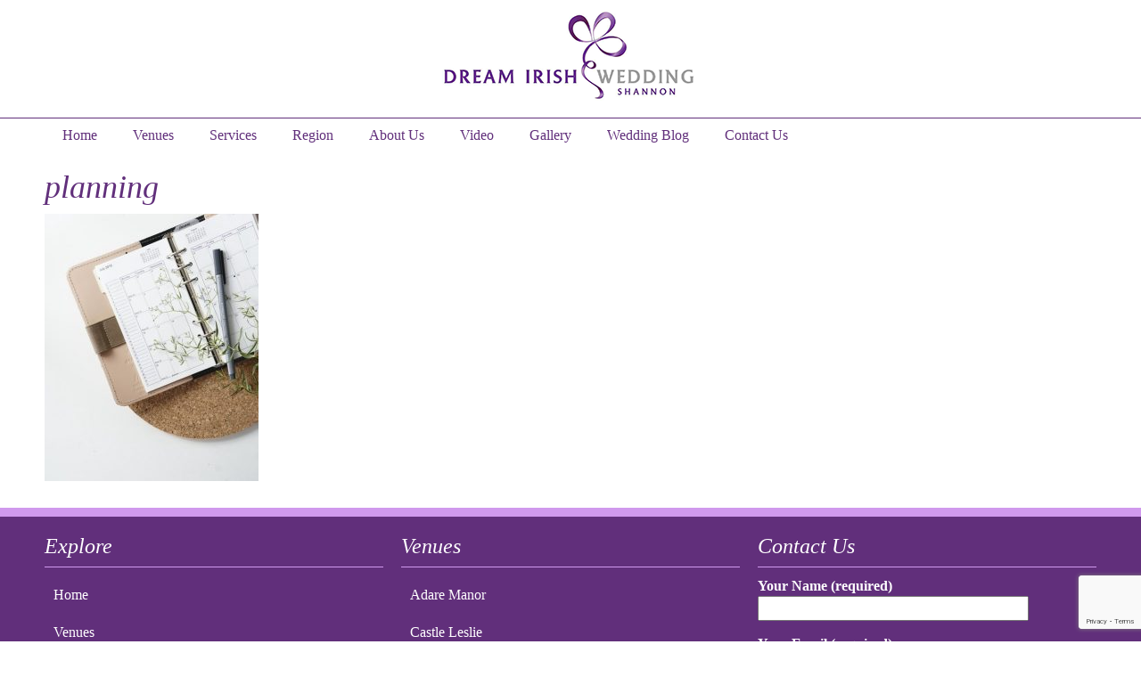

--- FILE ---
content_type: text/html; charset=utf-8
request_url: https://www.google.com/recaptcha/api2/anchor?ar=1&k=6LeUN6gUAAAAAAJ-yflCi9wPAy_fyxG52R94SC_C&co=aHR0cHM6Ly93d3cuZHJlYW1pcmlzaHdlZGRpbmcuY29tOjQ0Mw..&hl=en&v=9TiwnJFHeuIw_s0wSd3fiKfN&size=invisible&anchor-ms=20000&execute-ms=30000&cb=nyhdyqr6i2ky
body_size: 48350
content:
<!DOCTYPE HTML><html dir="ltr" lang="en"><head><meta http-equiv="Content-Type" content="text/html; charset=UTF-8">
<meta http-equiv="X-UA-Compatible" content="IE=edge">
<title>reCAPTCHA</title>
<style type="text/css">
/* cyrillic-ext */
@font-face {
  font-family: 'Roboto';
  font-style: normal;
  font-weight: 400;
  font-stretch: 100%;
  src: url(//fonts.gstatic.com/s/roboto/v48/KFO7CnqEu92Fr1ME7kSn66aGLdTylUAMa3GUBHMdazTgWw.woff2) format('woff2');
  unicode-range: U+0460-052F, U+1C80-1C8A, U+20B4, U+2DE0-2DFF, U+A640-A69F, U+FE2E-FE2F;
}
/* cyrillic */
@font-face {
  font-family: 'Roboto';
  font-style: normal;
  font-weight: 400;
  font-stretch: 100%;
  src: url(//fonts.gstatic.com/s/roboto/v48/KFO7CnqEu92Fr1ME7kSn66aGLdTylUAMa3iUBHMdazTgWw.woff2) format('woff2');
  unicode-range: U+0301, U+0400-045F, U+0490-0491, U+04B0-04B1, U+2116;
}
/* greek-ext */
@font-face {
  font-family: 'Roboto';
  font-style: normal;
  font-weight: 400;
  font-stretch: 100%;
  src: url(//fonts.gstatic.com/s/roboto/v48/KFO7CnqEu92Fr1ME7kSn66aGLdTylUAMa3CUBHMdazTgWw.woff2) format('woff2');
  unicode-range: U+1F00-1FFF;
}
/* greek */
@font-face {
  font-family: 'Roboto';
  font-style: normal;
  font-weight: 400;
  font-stretch: 100%;
  src: url(//fonts.gstatic.com/s/roboto/v48/KFO7CnqEu92Fr1ME7kSn66aGLdTylUAMa3-UBHMdazTgWw.woff2) format('woff2');
  unicode-range: U+0370-0377, U+037A-037F, U+0384-038A, U+038C, U+038E-03A1, U+03A3-03FF;
}
/* math */
@font-face {
  font-family: 'Roboto';
  font-style: normal;
  font-weight: 400;
  font-stretch: 100%;
  src: url(//fonts.gstatic.com/s/roboto/v48/KFO7CnqEu92Fr1ME7kSn66aGLdTylUAMawCUBHMdazTgWw.woff2) format('woff2');
  unicode-range: U+0302-0303, U+0305, U+0307-0308, U+0310, U+0312, U+0315, U+031A, U+0326-0327, U+032C, U+032F-0330, U+0332-0333, U+0338, U+033A, U+0346, U+034D, U+0391-03A1, U+03A3-03A9, U+03B1-03C9, U+03D1, U+03D5-03D6, U+03F0-03F1, U+03F4-03F5, U+2016-2017, U+2034-2038, U+203C, U+2040, U+2043, U+2047, U+2050, U+2057, U+205F, U+2070-2071, U+2074-208E, U+2090-209C, U+20D0-20DC, U+20E1, U+20E5-20EF, U+2100-2112, U+2114-2115, U+2117-2121, U+2123-214F, U+2190, U+2192, U+2194-21AE, U+21B0-21E5, U+21F1-21F2, U+21F4-2211, U+2213-2214, U+2216-22FF, U+2308-230B, U+2310, U+2319, U+231C-2321, U+2336-237A, U+237C, U+2395, U+239B-23B7, U+23D0, U+23DC-23E1, U+2474-2475, U+25AF, U+25B3, U+25B7, U+25BD, U+25C1, U+25CA, U+25CC, U+25FB, U+266D-266F, U+27C0-27FF, U+2900-2AFF, U+2B0E-2B11, U+2B30-2B4C, U+2BFE, U+3030, U+FF5B, U+FF5D, U+1D400-1D7FF, U+1EE00-1EEFF;
}
/* symbols */
@font-face {
  font-family: 'Roboto';
  font-style: normal;
  font-weight: 400;
  font-stretch: 100%;
  src: url(//fonts.gstatic.com/s/roboto/v48/KFO7CnqEu92Fr1ME7kSn66aGLdTylUAMaxKUBHMdazTgWw.woff2) format('woff2');
  unicode-range: U+0001-000C, U+000E-001F, U+007F-009F, U+20DD-20E0, U+20E2-20E4, U+2150-218F, U+2190, U+2192, U+2194-2199, U+21AF, U+21E6-21F0, U+21F3, U+2218-2219, U+2299, U+22C4-22C6, U+2300-243F, U+2440-244A, U+2460-24FF, U+25A0-27BF, U+2800-28FF, U+2921-2922, U+2981, U+29BF, U+29EB, U+2B00-2BFF, U+4DC0-4DFF, U+FFF9-FFFB, U+10140-1018E, U+10190-1019C, U+101A0, U+101D0-101FD, U+102E0-102FB, U+10E60-10E7E, U+1D2C0-1D2D3, U+1D2E0-1D37F, U+1F000-1F0FF, U+1F100-1F1AD, U+1F1E6-1F1FF, U+1F30D-1F30F, U+1F315, U+1F31C, U+1F31E, U+1F320-1F32C, U+1F336, U+1F378, U+1F37D, U+1F382, U+1F393-1F39F, U+1F3A7-1F3A8, U+1F3AC-1F3AF, U+1F3C2, U+1F3C4-1F3C6, U+1F3CA-1F3CE, U+1F3D4-1F3E0, U+1F3ED, U+1F3F1-1F3F3, U+1F3F5-1F3F7, U+1F408, U+1F415, U+1F41F, U+1F426, U+1F43F, U+1F441-1F442, U+1F444, U+1F446-1F449, U+1F44C-1F44E, U+1F453, U+1F46A, U+1F47D, U+1F4A3, U+1F4B0, U+1F4B3, U+1F4B9, U+1F4BB, U+1F4BF, U+1F4C8-1F4CB, U+1F4D6, U+1F4DA, U+1F4DF, U+1F4E3-1F4E6, U+1F4EA-1F4ED, U+1F4F7, U+1F4F9-1F4FB, U+1F4FD-1F4FE, U+1F503, U+1F507-1F50B, U+1F50D, U+1F512-1F513, U+1F53E-1F54A, U+1F54F-1F5FA, U+1F610, U+1F650-1F67F, U+1F687, U+1F68D, U+1F691, U+1F694, U+1F698, U+1F6AD, U+1F6B2, U+1F6B9-1F6BA, U+1F6BC, U+1F6C6-1F6CF, U+1F6D3-1F6D7, U+1F6E0-1F6EA, U+1F6F0-1F6F3, U+1F6F7-1F6FC, U+1F700-1F7FF, U+1F800-1F80B, U+1F810-1F847, U+1F850-1F859, U+1F860-1F887, U+1F890-1F8AD, U+1F8B0-1F8BB, U+1F8C0-1F8C1, U+1F900-1F90B, U+1F93B, U+1F946, U+1F984, U+1F996, U+1F9E9, U+1FA00-1FA6F, U+1FA70-1FA7C, U+1FA80-1FA89, U+1FA8F-1FAC6, U+1FACE-1FADC, U+1FADF-1FAE9, U+1FAF0-1FAF8, U+1FB00-1FBFF;
}
/* vietnamese */
@font-face {
  font-family: 'Roboto';
  font-style: normal;
  font-weight: 400;
  font-stretch: 100%;
  src: url(//fonts.gstatic.com/s/roboto/v48/KFO7CnqEu92Fr1ME7kSn66aGLdTylUAMa3OUBHMdazTgWw.woff2) format('woff2');
  unicode-range: U+0102-0103, U+0110-0111, U+0128-0129, U+0168-0169, U+01A0-01A1, U+01AF-01B0, U+0300-0301, U+0303-0304, U+0308-0309, U+0323, U+0329, U+1EA0-1EF9, U+20AB;
}
/* latin-ext */
@font-face {
  font-family: 'Roboto';
  font-style: normal;
  font-weight: 400;
  font-stretch: 100%;
  src: url(//fonts.gstatic.com/s/roboto/v48/KFO7CnqEu92Fr1ME7kSn66aGLdTylUAMa3KUBHMdazTgWw.woff2) format('woff2');
  unicode-range: U+0100-02BA, U+02BD-02C5, U+02C7-02CC, U+02CE-02D7, U+02DD-02FF, U+0304, U+0308, U+0329, U+1D00-1DBF, U+1E00-1E9F, U+1EF2-1EFF, U+2020, U+20A0-20AB, U+20AD-20C0, U+2113, U+2C60-2C7F, U+A720-A7FF;
}
/* latin */
@font-face {
  font-family: 'Roboto';
  font-style: normal;
  font-weight: 400;
  font-stretch: 100%;
  src: url(//fonts.gstatic.com/s/roboto/v48/KFO7CnqEu92Fr1ME7kSn66aGLdTylUAMa3yUBHMdazQ.woff2) format('woff2');
  unicode-range: U+0000-00FF, U+0131, U+0152-0153, U+02BB-02BC, U+02C6, U+02DA, U+02DC, U+0304, U+0308, U+0329, U+2000-206F, U+20AC, U+2122, U+2191, U+2193, U+2212, U+2215, U+FEFF, U+FFFD;
}
/* cyrillic-ext */
@font-face {
  font-family: 'Roboto';
  font-style: normal;
  font-weight: 500;
  font-stretch: 100%;
  src: url(//fonts.gstatic.com/s/roboto/v48/KFO7CnqEu92Fr1ME7kSn66aGLdTylUAMa3GUBHMdazTgWw.woff2) format('woff2');
  unicode-range: U+0460-052F, U+1C80-1C8A, U+20B4, U+2DE0-2DFF, U+A640-A69F, U+FE2E-FE2F;
}
/* cyrillic */
@font-face {
  font-family: 'Roboto';
  font-style: normal;
  font-weight: 500;
  font-stretch: 100%;
  src: url(//fonts.gstatic.com/s/roboto/v48/KFO7CnqEu92Fr1ME7kSn66aGLdTylUAMa3iUBHMdazTgWw.woff2) format('woff2');
  unicode-range: U+0301, U+0400-045F, U+0490-0491, U+04B0-04B1, U+2116;
}
/* greek-ext */
@font-face {
  font-family: 'Roboto';
  font-style: normal;
  font-weight: 500;
  font-stretch: 100%;
  src: url(//fonts.gstatic.com/s/roboto/v48/KFO7CnqEu92Fr1ME7kSn66aGLdTylUAMa3CUBHMdazTgWw.woff2) format('woff2');
  unicode-range: U+1F00-1FFF;
}
/* greek */
@font-face {
  font-family: 'Roboto';
  font-style: normal;
  font-weight: 500;
  font-stretch: 100%;
  src: url(//fonts.gstatic.com/s/roboto/v48/KFO7CnqEu92Fr1ME7kSn66aGLdTylUAMa3-UBHMdazTgWw.woff2) format('woff2');
  unicode-range: U+0370-0377, U+037A-037F, U+0384-038A, U+038C, U+038E-03A1, U+03A3-03FF;
}
/* math */
@font-face {
  font-family: 'Roboto';
  font-style: normal;
  font-weight: 500;
  font-stretch: 100%;
  src: url(//fonts.gstatic.com/s/roboto/v48/KFO7CnqEu92Fr1ME7kSn66aGLdTylUAMawCUBHMdazTgWw.woff2) format('woff2');
  unicode-range: U+0302-0303, U+0305, U+0307-0308, U+0310, U+0312, U+0315, U+031A, U+0326-0327, U+032C, U+032F-0330, U+0332-0333, U+0338, U+033A, U+0346, U+034D, U+0391-03A1, U+03A3-03A9, U+03B1-03C9, U+03D1, U+03D5-03D6, U+03F0-03F1, U+03F4-03F5, U+2016-2017, U+2034-2038, U+203C, U+2040, U+2043, U+2047, U+2050, U+2057, U+205F, U+2070-2071, U+2074-208E, U+2090-209C, U+20D0-20DC, U+20E1, U+20E5-20EF, U+2100-2112, U+2114-2115, U+2117-2121, U+2123-214F, U+2190, U+2192, U+2194-21AE, U+21B0-21E5, U+21F1-21F2, U+21F4-2211, U+2213-2214, U+2216-22FF, U+2308-230B, U+2310, U+2319, U+231C-2321, U+2336-237A, U+237C, U+2395, U+239B-23B7, U+23D0, U+23DC-23E1, U+2474-2475, U+25AF, U+25B3, U+25B7, U+25BD, U+25C1, U+25CA, U+25CC, U+25FB, U+266D-266F, U+27C0-27FF, U+2900-2AFF, U+2B0E-2B11, U+2B30-2B4C, U+2BFE, U+3030, U+FF5B, U+FF5D, U+1D400-1D7FF, U+1EE00-1EEFF;
}
/* symbols */
@font-face {
  font-family: 'Roboto';
  font-style: normal;
  font-weight: 500;
  font-stretch: 100%;
  src: url(//fonts.gstatic.com/s/roboto/v48/KFO7CnqEu92Fr1ME7kSn66aGLdTylUAMaxKUBHMdazTgWw.woff2) format('woff2');
  unicode-range: U+0001-000C, U+000E-001F, U+007F-009F, U+20DD-20E0, U+20E2-20E4, U+2150-218F, U+2190, U+2192, U+2194-2199, U+21AF, U+21E6-21F0, U+21F3, U+2218-2219, U+2299, U+22C4-22C6, U+2300-243F, U+2440-244A, U+2460-24FF, U+25A0-27BF, U+2800-28FF, U+2921-2922, U+2981, U+29BF, U+29EB, U+2B00-2BFF, U+4DC0-4DFF, U+FFF9-FFFB, U+10140-1018E, U+10190-1019C, U+101A0, U+101D0-101FD, U+102E0-102FB, U+10E60-10E7E, U+1D2C0-1D2D3, U+1D2E0-1D37F, U+1F000-1F0FF, U+1F100-1F1AD, U+1F1E6-1F1FF, U+1F30D-1F30F, U+1F315, U+1F31C, U+1F31E, U+1F320-1F32C, U+1F336, U+1F378, U+1F37D, U+1F382, U+1F393-1F39F, U+1F3A7-1F3A8, U+1F3AC-1F3AF, U+1F3C2, U+1F3C4-1F3C6, U+1F3CA-1F3CE, U+1F3D4-1F3E0, U+1F3ED, U+1F3F1-1F3F3, U+1F3F5-1F3F7, U+1F408, U+1F415, U+1F41F, U+1F426, U+1F43F, U+1F441-1F442, U+1F444, U+1F446-1F449, U+1F44C-1F44E, U+1F453, U+1F46A, U+1F47D, U+1F4A3, U+1F4B0, U+1F4B3, U+1F4B9, U+1F4BB, U+1F4BF, U+1F4C8-1F4CB, U+1F4D6, U+1F4DA, U+1F4DF, U+1F4E3-1F4E6, U+1F4EA-1F4ED, U+1F4F7, U+1F4F9-1F4FB, U+1F4FD-1F4FE, U+1F503, U+1F507-1F50B, U+1F50D, U+1F512-1F513, U+1F53E-1F54A, U+1F54F-1F5FA, U+1F610, U+1F650-1F67F, U+1F687, U+1F68D, U+1F691, U+1F694, U+1F698, U+1F6AD, U+1F6B2, U+1F6B9-1F6BA, U+1F6BC, U+1F6C6-1F6CF, U+1F6D3-1F6D7, U+1F6E0-1F6EA, U+1F6F0-1F6F3, U+1F6F7-1F6FC, U+1F700-1F7FF, U+1F800-1F80B, U+1F810-1F847, U+1F850-1F859, U+1F860-1F887, U+1F890-1F8AD, U+1F8B0-1F8BB, U+1F8C0-1F8C1, U+1F900-1F90B, U+1F93B, U+1F946, U+1F984, U+1F996, U+1F9E9, U+1FA00-1FA6F, U+1FA70-1FA7C, U+1FA80-1FA89, U+1FA8F-1FAC6, U+1FACE-1FADC, U+1FADF-1FAE9, U+1FAF0-1FAF8, U+1FB00-1FBFF;
}
/* vietnamese */
@font-face {
  font-family: 'Roboto';
  font-style: normal;
  font-weight: 500;
  font-stretch: 100%;
  src: url(//fonts.gstatic.com/s/roboto/v48/KFO7CnqEu92Fr1ME7kSn66aGLdTylUAMa3OUBHMdazTgWw.woff2) format('woff2');
  unicode-range: U+0102-0103, U+0110-0111, U+0128-0129, U+0168-0169, U+01A0-01A1, U+01AF-01B0, U+0300-0301, U+0303-0304, U+0308-0309, U+0323, U+0329, U+1EA0-1EF9, U+20AB;
}
/* latin-ext */
@font-face {
  font-family: 'Roboto';
  font-style: normal;
  font-weight: 500;
  font-stretch: 100%;
  src: url(//fonts.gstatic.com/s/roboto/v48/KFO7CnqEu92Fr1ME7kSn66aGLdTylUAMa3KUBHMdazTgWw.woff2) format('woff2');
  unicode-range: U+0100-02BA, U+02BD-02C5, U+02C7-02CC, U+02CE-02D7, U+02DD-02FF, U+0304, U+0308, U+0329, U+1D00-1DBF, U+1E00-1E9F, U+1EF2-1EFF, U+2020, U+20A0-20AB, U+20AD-20C0, U+2113, U+2C60-2C7F, U+A720-A7FF;
}
/* latin */
@font-face {
  font-family: 'Roboto';
  font-style: normal;
  font-weight: 500;
  font-stretch: 100%;
  src: url(//fonts.gstatic.com/s/roboto/v48/KFO7CnqEu92Fr1ME7kSn66aGLdTylUAMa3yUBHMdazQ.woff2) format('woff2');
  unicode-range: U+0000-00FF, U+0131, U+0152-0153, U+02BB-02BC, U+02C6, U+02DA, U+02DC, U+0304, U+0308, U+0329, U+2000-206F, U+20AC, U+2122, U+2191, U+2193, U+2212, U+2215, U+FEFF, U+FFFD;
}
/* cyrillic-ext */
@font-face {
  font-family: 'Roboto';
  font-style: normal;
  font-weight: 900;
  font-stretch: 100%;
  src: url(//fonts.gstatic.com/s/roboto/v48/KFO7CnqEu92Fr1ME7kSn66aGLdTylUAMa3GUBHMdazTgWw.woff2) format('woff2');
  unicode-range: U+0460-052F, U+1C80-1C8A, U+20B4, U+2DE0-2DFF, U+A640-A69F, U+FE2E-FE2F;
}
/* cyrillic */
@font-face {
  font-family: 'Roboto';
  font-style: normal;
  font-weight: 900;
  font-stretch: 100%;
  src: url(//fonts.gstatic.com/s/roboto/v48/KFO7CnqEu92Fr1ME7kSn66aGLdTylUAMa3iUBHMdazTgWw.woff2) format('woff2');
  unicode-range: U+0301, U+0400-045F, U+0490-0491, U+04B0-04B1, U+2116;
}
/* greek-ext */
@font-face {
  font-family: 'Roboto';
  font-style: normal;
  font-weight: 900;
  font-stretch: 100%;
  src: url(//fonts.gstatic.com/s/roboto/v48/KFO7CnqEu92Fr1ME7kSn66aGLdTylUAMa3CUBHMdazTgWw.woff2) format('woff2');
  unicode-range: U+1F00-1FFF;
}
/* greek */
@font-face {
  font-family: 'Roboto';
  font-style: normal;
  font-weight: 900;
  font-stretch: 100%;
  src: url(//fonts.gstatic.com/s/roboto/v48/KFO7CnqEu92Fr1ME7kSn66aGLdTylUAMa3-UBHMdazTgWw.woff2) format('woff2');
  unicode-range: U+0370-0377, U+037A-037F, U+0384-038A, U+038C, U+038E-03A1, U+03A3-03FF;
}
/* math */
@font-face {
  font-family: 'Roboto';
  font-style: normal;
  font-weight: 900;
  font-stretch: 100%;
  src: url(//fonts.gstatic.com/s/roboto/v48/KFO7CnqEu92Fr1ME7kSn66aGLdTylUAMawCUBHMdazTgWw.woff2) format('woff2');
  unicode-range: U+0302-0303, U+0305, U+0307-0308, U+0310, U+0312, U+0315, U+031A, U+0326-0327, U+032C, U+032F-0330, U+0332-0333, U+0338, U+033A, U+0346, U+034D, U+0391-03A1, U+03A3-03A9, U+03B1-03C9, U+03D1, U+03D5-03D6, U+03F0-03F1, U+03F4-03F5, U+2016-2017, U+2034-2038, U+203C, U+2040, U+2043, U+2047, U+2050, U+2057, U+205F, U+2070-2071, U+2074-208E, U+2090-209C, U+20D0-20DC, U+20E1, U+20E5-20EF, U+2100-2112, U+2114-2115, U+2117-2121, U+2123-214F, U+2190, U+2192, U+2194-21AE, U+21B0-21E5, U+21F1-21F2, U+21F4-2211, U+2213-2214, U+2216-22FF, U+2308-230B, U+2310, U+2319, U+231C-2321, U+2336-237A, U+237C, U+2395, U+239B-23B7, U+23D0, U+23DC-23E1, U+2474-2475, U+25AF, U+25B3, U+25B7, U+25BD, U+25C1, U+25CA, U+25CC, U+25FB, U+266D-266F, U+27C0-27FF, U+2900-2AFF, U+2B0E-2B11, U+2B30-2B4C, U+2BFE, U+3030, U+FF5B, U+FF5D, U+1D400-1D7FF, U+1EE00-1EEFF;
}
/* symbols */
@font-face {
  font-family: 'Roboto';
  font-style: normal;
  font-weight: 900;
  font-stretch: 100%;
  src: url(//fonts.gstatic.com/s/roboto/v48/KFO7CnqEu92Fr1ME7kSn66aGLdTylUAMaxKUBHMdazTgWw.woff2) format('woff2');
  unicode-range: U+0001-000C, U+000E-001F, U+007F-009F, U+20DD-20E0, U+20E2-20E4, U+2150-218F, U+2190, U+2192, U+2194-2199, U+21AF, U+21E6-21F0, U+21F3, U+2218-2219, U+2299, U+22C4-22C6, U+2300-243F, U+2440-244A, U+2460-24FF, U+25A0-27BF, U+2800-28FF, U+2921-2922, U+2981, U+29BF, U+29EB, U+2B00-2BFF, U+4DC0-4DFF, U+FFF9-FFFB, U+10140-1018E, U+10190-1019C, U+101A0, U+101D0-101FD, U+102E0-102FB, U+10E60-10E7E, U+1D2C0-1D2D3, U+1D2E0-1D37F, U+1F000-1F0FF, U+1F100-1F1AD, U+1F1E6-1F1FF, U+1F30D-1F30F, U+1F315, U+1F31C, U+1F31E, U+1F320-1F32C, U+1F336, U+1F378, U+1F37D, U+1F382, U+1F393-1F39F, U+1F3A7-1F3A8, U+1F3AC-1F3AF, U+1F3C2, U+1F3C4-1F3C6, U+1F3CA-1F3CE, U+1F3D4-1F3E0, U+1F3ED, U+1F3F1-1F3F3, U+1F3F5-1F3F7, U+1F408, U+1F415, U+1F41F, U+1F426, U+1F43F, U+1F441-1F442, U+1F444, U+1F446-1F449, U+1F44C-1F44E, U+1F453, U+1F46A, U+1F47D, U+1F4A3, U+1F4B0, U+1F4B3, U+1F4B9, U+1F4BB, U+1F4BF, U+1F4C8-1F4CB, U+1F4D6, U+1F4DA, U+1F4DF, U+1F4E3-1F4E6, U+1F4EA-1F4ED, U+1F4F7, U+1F4F9-1F4FB, U+1F4FD-1F4FE, U+1F503, U+1F507-1F50B, U+1F50D, U+1F512-1F513, U+1F53E-1F54A, U+1F54F-1F5FA, U+1F610, U+1F650-1F67F, U+1F687, U+1F68D, U+1F691, U+1F694, U+1F698, U+1F6AD, U+1F6B2, U+1F6B9-1F6BA, U+1F6BC, U+1F6C6-1F6CF, U+1F6D3-1F6D7, U+1F6E0-1F6EA, U+1F6F0-1F6F3, U+1F6F7-1F6FC, U+1F700-1F7FF, U+1F800-1F80B, U+1F810-1F847, U+1F850-1F859, U+1F860-1F887, U+1F890-1F8AD, U+1F8B0-1F8BB, U+1F8C0-1F8C1, U+1F900-1F90B, U+1F93B, U+1F946, U+1F984, U+1F996, U+1F9E9, U+1FA00-1FA6F, U+1FA70-1FA7C, U+1FA80-1FA89, U+1FA8F-1FAC6, U+1FACE-1FADC, U+1FADF-1FAE9, U+1FAF0-1FAF8, U+1FB00-1FBFF;
}
/* vietnamese */
@font-face {
  font-family: 'Roboto';
  font-style: normal;
  font-weight: 900;
  font-stretch: 100%;
  src: url(//fonts.gstatic.com/s/roboto/v48/KFO7CnqEu92Fr1ME7kSn66aGLdTylUAMa3OUBHMdazTgWw.woff2) format('woff2');
  unicode-range: U+0102-0103, U+0110-0111, U+0128-0129, U+0168-0169, U+01A0-01A1, U+01AF-01B0, U+0300-0301, U+0303-0304, U+0308-0309, U+0323, U+0329, U+1EA0-1EF9, U+20AB;
}
/* latin-ext */
@font-face {
  font-family: 'Roboto';
  font-style: normal;
  font-weight: 900;
  font-stretch: 100%;
  src: url(//fonts.gstatic.com/s/roboto/v48/KFO7CnqEu92Fr1ME7kSn66aGLdTylUAMa3KUBHMdazTgWw.woff2) format('woff2');
  unicode-range: U+0100-02BA, U+02BD-02C5, U+02C7-02CC, U+02CE-02D7, U+02DD-02FF, U+0304, U+0308, U+0329, U+1D00-1DBF, U+1E00-1E9F, U+1EF2-1EFF, U+2020, U+20A0-20AB, U+20AD-20C0, U+2113, U+2C60-2C7F, U+A720-A7FF;
}
/* latin */
@font-face {
  font-family: 'Roboto';
  font-style: normal;
  font-weight: 900;
  font-stretch: 100%;
  src: url(//fonts.gstatic.com/s/roboto/v48/KFO7CnqEu92Fr1ME7kSn66aGLdTylUAMa3yUBHMdazQ.woff2) format('woff2');
  unicode-range: U+0000-00FF, U+0131, U+0152-0153, U+02BB-02BC, U+02C6, U+02DA, U+02DC, U+0304, U+0308, U+0329, U+2000-206F, U+20AC, U+2122, U+2191, U+2193, U+2212, U+2215, U+FEFF, U+FFFD;
}

</style>
<link rel="stylesheet" type="text/css" href="https://www.gstatic.com/recaptcha/releases/9TiwnJFHeuIw_s0wSd3fiKfN/styles__ltr.css">
<script nonce="t3tVlc0JC2PTn0aCrycrrA" type="text/javascript">window['__recaptcha_api'] = 'https://www.google.com/recaptcha/api2/';</script>
<script type="text/javascript" src="https://www.gstatic.com/recaptcha/releases/9TiwnJFHeuIw_s0wSd3fiKfN/recaptcha__en.js" nonce="t3tVlc0JC2PTn0aCrycrrA">
      
    </script></head>
<body><div id="rc-anchor-alert" class="rc-anchor-alert"></div>
<input type="hidden" id="recaptcha-token" value="[base64]">
<script type="text/javascript" nonce="t3tVlc0JC2PTn0aCrycrrA">
      recaptcha.anchor.Main.init("[\x22ainput\x22,[\x22bgdata\x22,\x22\x22,\[base64]/[base64]/[base64]/[base64]/cjw8ejpyPj4+eil9Y2F0Y2gobCl7dGhyb3cgbDt9fSxIPWZ1bmN0aW9uKHcsdCx6KXtpZih3PT0xOTR8fHc9PTIwOCl0LnZbd10/dC52W3ddLmNvbmNhdCh6KTp0LnZbd109b2Yoeix0KTtlbHNle2lmKHQuYkImJnchPTMxNylyZXR1cm47dz09NjZ8fHc9PTEyMnx8dz09NDcwfHx3PT00NHx8dz09NDE2fHx3PT0zOTd8fHc9PTQyMXx8dz09Njh8fHc9PTcwfHx3PT0xODQ/[base64]/[base64]/[base64]/bmV3IGRbVl0oSlswXSk6cD09Mj9uZXcgZFtWXShKWzBdLEpbMV0pOnA9PTM/bmV3IGRbVl0oSlswXSxKWzFdLEpbMl0pOnA9PTQ/[base64]/[base64]/[base64]/[base64]\x22,\[base64]\x22,\x22wrB8fsOVU8K0YAzDryQpw7Zbw6jDnMK1CcO6SRcaw7fCsGlmw5XDuMO0wrLCsHklWh3CkMKgw65KEHhuP8KRGjF9w5h/wrENQ13DnMOXHcO3wpxJw7VUwp87w4lEwpkDw7fCs2/CgnsuFMOOGxcPd8OSJcOtJRHCgQwfMGNiOxo7AcKawo1kw5wEwoHDksObC8K7KMO/w67CmcOJV2DDkMKPw5TDsB4qwrhSw7/Cu8KNCMKwAMOjCxZqwqNUS8OpKlsHwrzDvSbDqlZHwp5+PA/DlMKHNWZxHBPDvcOywocrAsKYw4/CiMO3w4LDkxMJSH3CnMKdwpbDgVACwo3DvsOnwqU5wrvDvMKAwpLCs8K8cSAuwrLCp2XDpl4fwp/[base64]/DmkEDwrrDhsOjY8Oxw6PCgUfDmcOow7XDsMKQHMOwwrXDsTpbw7RiEMKXw5fDiXVGfX3DjC9Tw7/CucKMYsOlw7XDncKOGMK3w4BvXMONfsKkMcKIBHIwwqt3wq9uwoV4wofDlkxMwqhBcnDCmlwDwrrDhMOENAIBb1xdRzLDhcOUwq3Dsjxmw7cwLy5tEk9swq0taXY2MXAxFF/Crgpdw7nDmT7CucK7w7XCsmJrGXEmwoDDjmvCusO7w4ppw6JNw5jDq8KUwpMEVhzCl8KzwrY7wpRKwqTCrcKWw7/DlHFHeC5uw7x+L24xeT3Du8K+wolmVWdwfVcvwqzCqFDDp1nDiC7CqAHDl8KpTg0Lw5XDqjBKw6HCm8OmHCvDi8OCdsKvwoJUVMKsw6RDNgDDoFTDk2LDhH9Jwq1xw4c1QcKhw60Bwo5REBtGw6XClTfDnFUTw6J5dArCscKPYgg9wq0iWMOUUsOuwr/[base64]/[base64]/w6QZdMOqTTjDpWsVdcKZNCQ/UsKMwo4Iw7PDiMOUfz/DmDjCgQjDocO4CzPCssOGw5PDiC7Cq8OFwqbDnS0Lw5zCmMOwFBhiwrctw6oNDTnDonB+E8OiwpxDwr/DsyVbwpFdW8OfUsKDwoDCpMK3woXCkyoPwq1XwoDCoMOSwqLDjXDDkMOhR8KdwpTClxp6O2EXODLCosK2wqllw5pqwq4ZD8OdMsKnwpPDkD3CozA5w5ptOUrDi8Kuwo9hWEpHE8OXw4o4RMOddmtIw5YnwqlnLRjCgsOqw6/CksOSLQJSw7HCnsK2wqTDlzrDpHTDjVrCl8O2w6Npw4gRw6nDkTjCpBcew6wwcgLDvsKNESbCr8KDAhXCrsOifMKeSyrDkcKvw7jCm3Y5LcKnw4PCoQFqw5JawrrCkCoGw5t2ah51b8OBwrRTw5IYw7ctAXsLw6U8wrh7USIcMsOxw6bDtFlFwoNuTQ0eRm/Dv8KLw4t7esOBA8O0IcKbB8KxwqHChRYBw4zCk8K/NcKaw6NrJsO4dzx9EVFqwohrwrB0C8OnbXbDqR8XAMO/wrDDscKjw4whJlvDu8Ksb2JgdMKEw77CqcO0w4/DkMOaw5bDpMOTw4jDhnJDZ8Oqwp8XfX8Tw4TDkF3Dk8Kdw7nCocOHE8Kbw7/CgcO5wo/Djhtawrl0d8Odw60lw7Blw6nDocOPTkrCjwvCkiRQwoJTHMOBwonDhMKEfMODw7HCgcKFw6ptKXbDrMKswrnDq8OjYR/Cu1UowoPCvTV5w7DDkFPCgVhATkV9RMOYIVl8QxbDonvCqcOdwq/ClsOrBGDCk0PCnDk+FQDDkMONw5F1w61cwqxRwo9xKjrCk2XDtsO4ZMOQOcKfQBIBwrHCilkHw6fCqlzCncOvZMOOWC3Cj8O3wqHDlsKhw7QBw6PCncOkwofCmkpnwo5OP1zDncK3w6HClcKmWSIqGw0+wpkpRMKNwqV/[base64]/CmyDDiQ5Ow6XCp8OfQDfCssOGT8KOw4FcacOEwrlQw7VtwrbCrsOiwqd2TRvDmsOtKns3wpjCmDFGA8OSDg/DiWctQmfDnsK7R3HChcO4wpF/woHCrsKmKsOLRQ/DtcOmGVhYE3YZUsOqPWIJw5ZlNMOWw7vCrG9iKzHCqAnCpko1VsKrw7h3e0kcfB/Cl8KSw7kTKsKMI8O5ZBJMw6N+wojCsx/Ci8Kxw5vDnMK5w5vDvDYFwoTCjkMuw57CscKnW8KoworCk8KHOmbDrMKYUsKVM8Kew7RRO8O3dGLDpMKALRLDv8OmwonDusO6N8K6w7jDokLCvMOrCsK6wrUBKA/[base64]/wpDDq2PCgsKjwqPDkMOGw4DCiMKDfsO+OMKLRcOOw5ptwpFIw4Ytw6jCjcOFw5QGQ8KEe0jCliLCqjvDusODwpfCunzCvcKcdjlSQD/DuR/DkcOrGcKaGGTCk8KSLl4IBcO8W1vCpMK3F8OHw4l9eyYzw73Dq8Orwp/[base64]/wr3CvWVjH8OowrPCnR5Sw6rCn8OlGFRfw6Bew6PCt8K0wpJMEsKXwrtBwpfDkcOyV8KHJ8Kvwo02W0fDuMO+wo5Cfh3CnkjDsi9Lw4fChHAewrfCmsOzDcKPNy0/w5TCvMK0MWPCvMKmB3rCkEPDkG/CtQYGBsKMK8KxGcKGwpRfw6RMwrTChcKrw7LCj3DCv8Kywospw7vCm0bDlXESaBlzQyLCmMKDwoYbFMO/wp53w7AIwoY2dsK5w6zCvMKzbi9tIMOOwot/w53CpyhkHsOSQn3CvcKpNsKUU8Ozw7htw65gcsOaO8K5PcOjw57DiMK0w6rDmsOpJzzCi8Ovwpx8w5vDjlQDwoJywq/DqCk7wp3Cu0pJwofDlcKxagkMNMKEw4RMDX/Dg1fDuMKHwp8xwrXCkETDisK/w6cTPS0YwoQjw4TCgMKoesKIwqTDqsKaw58Dw5rCjsO8wo8UJcKBwocXwonCpw8PHy1Cw5DDjlZ3w6nCk8KVBcOlwrp4AsOxYsOAwo9Swp7DpMOewrzDkz/DiwHDtAfDnQjDhsOeWU7CrMKew5ttY2fDhjPDnVfDjCzDrwwFwrzCs8KCJVgBw5Ugw5DDrcO8wqg3K8KFesKdw4g2w5FjVMKUw5vCk8OuwoFdUMONbSzCoj/Dk8KQdkLCshUfIcOswoEaw5/CucKINA3CrQUiNsKmIMKhEykXw5IPBMO+F8OOS8OXwpIiwr5sG8OPw5ZfeRNKwpYoVsKqwpURwrpAw6HCsmVJJsORw4ciw4oSw73CiMOLwpfChMOSUMKEQDEyw6p/TcOgwrvCiyTCr8KhwpLCicOiER3DqC/CqsKyYsOHeHAVBx8kwo/DhMKKw7spwo85w75OwoExf1JkR2JewoPDuElsfcK2wrnCusK2JhbDocKQCkM2woIaNMO1wofCksO4wqZZXFMdwoIuS8KRVmjDisOEwolyw4jDgcOvHcKaTMOgbcOxPcK0w7zDpMO0wqHDnQ/[base64]/[base64]/CscO+ZsKFwqfDisOKwrVtexADwp/DjsOow6J0YcKDfMOjwpZFWcKMwr9SwrnCvsOuZ8Obw6vDrsKgLkPDhAPCpcKRw6jCrsO2RlRmacO3WcOjwqM/woslAG8RIg9ZwpDCp1TCn8KnUwPDq2vCm2scGnjDpgwIA8K6QMOnHG7ClUzCo8K/wotXwpU1KCLCq8KLw5QVKWrChiPDqCknG8O0w4XDgT9pw4LCrMOoFF8bw4XCn8K/YV3Coygtw6JCecKiKsKcw5DDtmzDrcKKwobCicK8wrJeW8OiwrTDqzsYw5vDscOyXDXCvT1oFgjCigPCqsOew5I3NBrDjzPDhcOhwptGw53DjmfCln0MwpXCvn/CkMOMA0UlGGnCrmfDmcO2wr/CiMKycijCtHTDhMOETMOhw4TCuRVPw45NAcKIawEsccO9w7Y/wq/[base64]/DjcKTJMOfw53DrcKmw4DDqGPDvSxow5lONMOFwrnCvMKXRMKcw6vDq8OgCQA8w63DnMOLFcKPUMK6wq4rb8OKBsK2w71DasKEeBtEwoTCqMO5BHVYD8Kpw47DnDxWSxDCocOPXcOubXdIdXDDlsOtKQVFWG8aJsKabn3DrMOsSMKfGMORwpDChcOCUxLCk09Kw5/DrsO8wo7CocOxaSzDvX7Dv8OFwqQfQh/CmsODw6rDn8KeDMKUw7smF3DCkXJODknDosO4CjrDhmXDiCx2wpBfdT/CvgU1w7bDtFgEwovCnsO5w7nCjRXDnMOQw6RmwpvDmMOVw4o5wohmwozDggrCs8OXIlc3R8KWDis2G8OYwr3DicOdw5/[base64]/DoAPCmlfDnsOqTAI1w6LDsMORw6TCosK9wrnClMOxCUvDusKWwoHDtXtXwrTChWTDosK2e8KZwpzCtcKkZGzDnE3CocK0K8K3wrnCvnt2w6fCpcKiw6NsGcKSH0LDq8KXblspw7nClRgaccOKwppoUcK1w6BPwqEuw5RGwo0pacKCwr/[base64]/DsMKlwqHDt2AZf8KwdC3DrQTCrcO4wpBgXgLDrcKXazlYLhLDhcOiwrFswojDqsO+w7DCrsO5wqTDuTXCuWxuJENjwq3CrcOzC27DmsOEwpc+wpLCn8O9w5PCisOgwrLDoMOZw6/[base64]/HhvDoHvCn8O/w509Q8KINxAhYcKPwrHCnHzDscOYW8OSw6XDtcOcwrYvdBnClm7DhxMOw6Z0wpDDgMKZw63CvcKow67DjS5Lb8KzVGEsSGTDqWkMwp/DplnDsRHCtsOcwox9wpkVM8KZJcO0acKKw4xMWz7DnsKsw4t/YMOYeAHCkMOpwrrCo8OzfTvCkAIsVsO6w5/CoVXChHLCpCHDscKIC8KxwoxhJcOQcD0BO8OHw6nDlcKVwoR0e0DDmsOww5HCmmTDkz/[base64]/HxvCq2BoKGTCsnzDpFcIw5gzw7DCh8Kwwp7DqEPDg8Odw6rDr8OWwoR/K8O8XsOaEBAtPic7HsKLw65+woN6wqkNw7sRw6Rnw6h0w6DDkMODMg54woNKQQfDusOdO8OSw6jDtcKSAcO4GwvDqRPCrcK4TyPCnsKaw6DDqsO0JcOwKcKqEsK5Ej/[base64]/CksO4LQrCtiDCg0nCj29jw5vCnmQSTDYrLcOWQcKVw6HDpMOAPsOTwpA+BMOwwqPDgsKmw4TDnMKywr/CjSfCpQjCtGFZEmrDqSvCogbCnMOrDMKdJVcQJW3CuMOgM3fDmMOzw77DjcOzPj0xw6XCkQ/DqcK5w6tHw5wSIsKXOcO+RMKyMW3Dvl7CpcOSHGdlw49VwqZ6w5/DhlohfGswGsKxw41YeSPCrcKCXcK0N8KUw5Vdw4/Cqy/DgGXCliLCmsKtBsKfG1p/[base64]/[base64]/DphXCpsKtGFlHwpfCliHChUTCmWR3NcKqTcO6PGDDosKGwq/[base64]/DgcKVHcKiwo/CmcOSR8KJY8KGw4rCgsO9wrYUw6I+wojDkEg8wrLCowTDpcKhwqVNw4jCh8OIYEHCicOHLCfDgljCnsKOKA3Cj8OQw5XDvnoXwrdsw59XMsKxFg9VeSM/w51zwpvDlAc+Q8OlD8Kda8OZw47ClsO1CiHCqMOuJsKQOcKtwqE7wrhRwrLCkMKmw6hJw4TCmcKYwp8Jw4XDtUHDpmlcwqo0wpJCw6nDjyt4G8KVw7DDrMK2TElQccKOw7Ylw5XCiWEhwrHDmMO2w6TCt8K1woPDu8K+FsKrwoJkwpktw75nw7/[base64]/DhsKpbCtKacOJR3LDucO6wq/[base64]/FcKsw5HCqcOmw7TClMOMFcKKTkVMJQjCosOGw5IUwpNNEHwowqDDiGTDksO0w7/[base64]/fcOyw6/[base64]/CqRNHP8OyGsKKYQnCpnQCHk/[base64]/[base64]/Dp8OQw5nCrcKxcMKuTQPDulgswpoAw6FdwoXClRvDq8O/RBHDplrDg8KkwprDjCPDoWPCgMONwqd4Fg/CkUMqwrpqw5pmw71gC8OTSyFbw6fCmMKsw4fDqn/CtQfCvjrCq0vCkyFSYMOiOF9JB8KCwpnDgTcYw5vCiRDDt8KrDsK8a3nDhsK4wqbClxvDkgQOw57CiVMDEhQQw6VoSMO4PcK3w7fDgX/CgnDDqsK2e8K/[base64]/DvsK/wqzDtnjCucOBR8Kkw57CtsKmf8KsEsORciTDicKwTVfDksKvFcOrSWvCtsOfN8ODw5hOUMKDw7/Csipewp8BTTU3wqXDqF3Ds8OGwo7DuMKOHSNhw7/DisOnwpfCvz/ClH9dw7FRScOmcMO8worCjcKiwpjClV/[base64]/DqsKiV0YIKDQYXwPCqcOVA8Oow4d8K8K/w7BmGHfCvD7DsirCpGXDt8OCVwvDmsOiMsKGwqUCbcKpcBfCssOXPnpjB8K5OwZGw7JEYMOOcQfDnMOXwqrCuB8zfcKKXQw1woUbw6vCqcO1BMK/[base64]/Cr8Kmw619wqYrCy3DnzEcwqRgwptfK0ZbwpLCqsKGR8Opb03Dum8vwo7DrcOPwoLDn0New6LDqsKAUsK1QxVCcyjDoHoXXsKvwrnDj38xNEBldhrCs2jDmRgpwoAGMUfCngbDo0p1asO7wrvCtVnDm8OMbyxDw4NFUW9ew4TDvcK9w4Irw4ZawqBnwq/Crh5ITg3ClEsHMsKgAcKiw6LDuB/[base64]/DtMKCCBsPwr0dw6/ChcONUzzClsKUc8ORZcO6ZcOdDsOiFMOJwqLDihBzwqohYcOMZsOiw7hPw4sPWcK5RcO9XsOTdcOdw7k7GzbCvV/Dv8OLwp/[base64]/DsMOpw54dCjcBwrLDv8KtQcK9w6BowoHCsMOFw5nDu8KMHMOYw6jDiWU7w6ddRyw+w6EqYsOUWiNyw7wvwrrCs2smw7LCgMKLGnMvVxzDtHHCmcOVw7fCqcKGwpBwKWtkwo/[base64]/DoyDDqcKVw6cQZSgzwp45w641cinCtcOww7Ysw5VYMzPDqsK6ecKEZUY7woBkMAnCvMK+wpnCsMKaVC/CvxTCqMOvScKFCsKHw7fCqsKiLkNUwqLCjsKFLMKFNHHDg1/CuMOdw4w+OUvDql7CqsOuw6TCgk8HQMOtw4cOw4EAwogrQiNXPj4Uw5zDuDsbEsObwoRTw5huw63Dp8OZw47DsSwhwqIYwpQiMEN7wrp/w4AWwrvDiioQw7rCrMOBw7t+K8OYX8O3w5MlwpvClizDkcOWw6XDlMKVwpYQbcOKw54fbMOwwqjDmsKGwrx6dsKhwoN0wqbCqQfCosKcw7ptOsK7d1ZpwoDCjMKCHsKiRndOZ8Oiw7xNZsKiXMKyw7AtE2xLU8K/KsOKwph1ScKqT8OLw6ELw77DsE3Cq8O1w6zDkyPDrsONFR7Cu8KkFsO3A8OTw6rCnCFiN8OqwrjDg8K+SMOJwrEEwoDCnwY/wpsBNMKPwpTDj8KsQsOGGlLCnn4KfDxybQrChBTCgsKwYks4woDDlGJBwqfDrsKKwqrCjMOzGFbCvQDDqRLDk0lOJ8O7MU06wqzDicKbL8OfRXNSaMKjw7wPw4/[base64]/Cvy3DvjrClzkYwqFoYAjChcOBw6rDqcOBbcOcw6XCiyzDqGFqQR/DvSUQZRllwo/[base64]/w41Qw6jDjMO9w4/[base64]/WMKuVg3DvGMKwqA7fcKOJ8K0wp8pw47DucOqVsOUMMOCLUEow7/DpMKoa3lqe8KwwqEswqXDiyLDiVzDosKQwqwQdBUrWnMPwqRzw7AEw4xnw5JcNWEmGUjDmAYxwqpcwolww7LCqsOxw5LDkxLCvMKWEDTDpjbDu8Kdw5l/wpUwHCTCgsOiRzFndh97LhHCmEguw7nCksO8JcOlCsKfBQB2w54qwoHDv8O3woFZFcOWwqlcY8Ozw5cxw6E1CjQRw5HCiMO3wpPCusKnfsO/[base64]/DoXVpYcOAYw7Dmm5BwrHCicOEbB/DvXhYw4zCklrDhCpZfB7CozsWMx8nMsKMw5DDvjnDo8KQWDsdwqV4wr/CvkUYO8K1OR/[base64]/CkGnDjDPCllrCn8OrOghiNGs4bnVZw6IJw454wqfCpcKVw5Rxw7LDmR/Ck2XDo2sUFcKWTxhdQcKmKsKfwrXDpMKwdUF+w4PDh8KSw49dw6nDmMO5fD3DpcOYTA/Dsz00wpYKX8K1JUlfw6N+wpkbw6zDij/[base64]/[base64]/w6oCLQ0lw58aFnRqw4kIT8K4ADDDo8KtUDHCvMK+OcOsHF/[base64]/DrVkwfFl9w7LCvEplTsOrw6AzwpTDvxAGw6LChS13ZMOVfcOAMsOYMcOwSWjDrSlmw7fClyXDgis2QsK9w5cFwrjDosOVRcO8H2fDicOGRcOSdMKiw5XDhsKqKhBDb8OVwpLConLCu1kQw5gfGsKywp/[base64]/wroZU1rChjXDpcKCPMOXW8OiFsOHw6tGJcKQbjUiRirDqEbDn8KCw7N4MVnDmAhEWD5GSBAAZ8K6wqTCq8O/DsOpUXoKEVzCmMOqUcO3JMKswo8CHcOcwo9kB8KKwposLysrMXouJX5+ZsOvLgbCl2fDshIcwrkCw4LChsOKS3wzw5UZbcKxwq/DkMOEw5vCpsKCw4TDj8O4XcODwq8Ww4DDtWDCm8OcT8OGfcK4YwzDsxZJw6MwKcOaw7DDohZWw6EVH8KOJSnCpMOtw658w7fCiWkKw7jCokZ/w4TDjRwgwq8Gw4paDmzCisOEAMOhw50uwq/Cl8Kfw7TCgEvDvsK1ZsKyw7XDisKYBsOmwoPChVLDq8O1OljDpH4gesOQwpnCrcO8PjZhw7hiwqg3FFAiRMOpwrXDr8KEw7bCnFjCl8Kfw75fPyrCgMKVf8KkwqrDpSAdwoLCjcOswqMBXsOowopnWcKtHB/CgcOIIijDgWPDkAbDiCLDlsOvw5Ydw7fDi39zNhJzw63Dnm7CqRBTF2gyK8O8eMKGb1TDg8OhGk89ZjPDvGzDi8Ovw4ISwojDj8KdwpQHw7YvwrXDjAnCtMKPZlbConvCumQ+w63Ck8K8w49vBsKlw7DCiQInw5/[base64]/CpsOgZsOwwqrCon3DnMOIw4cOwq/DgRPDlsO7w6xqwq8Twq/[base64]/[base64]/QAENTCnDmcOfeDliT8O9w7RvOsOqw6vDijDDtE46w5VxPUtOwpQFVVPDgnvDqiTDp8KWw6HCtnxqeBzCpSMuw4jCgcOBQWh3Qn3DixURKMKbwprCg0/ChwHCicO7wpHDuCzCt0DCu8OmwqbDncOpVsOhwoNeNGcicHfChHjCmnFBw6/Dp8OJHywFHMOUwqnCuFnCvgwxwq/DuUNCa8OZKQvCmwvCssK+L8OCPTjCnsOEZ8KcYsO6w7DDu31qAwTCrj8VwpAiwqLCqcKNHcKmTMKPIsOyw4/DlsOEwowmw60Rw7fDlW/CikQ2eE9twp4Sw5fCt0lKViYeWyJ6woceW1xVJsO3woPDniDCvSs6FMOiw6Zxw6oJwqvDisK2wokOCGDDsMK7JX3Cv2cLwqh+wq7CscKmXsKXw4JBwqTDq2ZrBsK5w6jDpG/DqTTDqMKFw4ljw6ltN39+wr7DpcKYw7zCr1hWwo3DpcKzwo9vXwNJwpbDoz3CkA1pw4PDvhLDiTpzw6HDryXCl08jw4bCkTHDusOUDMOpX8K0wovDtR7CpsO/[base64]/Cnl5ufyxPwojDrEd7woRcw59UKMO7RAbDsMKcV8OZwr5XYcO5w6/CpcKoXDnCtcKJwodyw5HCrcOhRTspCsKbwpjDpMK4wpYdKVI6LTZ2wonCqcKhwrzCocODVcOyIMOHwprDg8O9VWhYwpJ2w7hzcmhWw7rCgy/CnRtHdMOxw59rO1QkwrDCm8KfFkLDhkUScxdeS8K+SMOTwrrDhMOPw5MCL8Ouwq/DjsOIwpoyM2IFX8Kww4FRBMOxNhnCvwTCsUwXasOdwp7DgVI8dmkewqzDgUkSw6zDtXYrY2gDMMOoUipdw6PDsV/ClcK/VcKNw7HCpl9iwohgdncCTS7CmsK/[base64]/N8O2wp98wr7ClsK9wptHFwE5TMK0CFRSIV8xwpDDpjXCtD5rSB8nwpDDmzhEw6XCn1xow5/Ds3vDnMKMJ8K1JFESwqPCjsK7w6DDjsO9w6TDkcOiwofCg8KswprDhmjDh2wPwpFnwpTDlGTDk8KzBgoMQhB6wqUhFE5PwrV3PsObME9GdRfDnsKUw57CpcOtwq1Sw4whwopreR/[base64]/[base64]/[base64]/PR16bcO4RsO+EcOFwrxef39wwq0cw6prQ30HbCLDuEM6PMOaayw0Xx55w4hGJcKOw7DCmMOsNxciw7hlBsKLN8OwwrAPaHLDmkE0e8OxWGLDscKWNMKQwoB9C8Kow4LDmBI/w6gLw5BJQMKsHTfCqsOEJcKjwp/Ct8OgwqEmS0/CglTDvBd2woYrw57CpMK5Q2nDvMOzFUPDgcKEXMKEA37CoxtgwoxQwpbDvWMoSMOZbRE2wplec8KowpHDpHvCvHrDtD7CjsOEwrzDt8K/dsKGeWMHw7Z0VHR8dMO3aHXCoMKlBsOwwpI5IHrDoBV6HEXDn8KEwrUFYMKZFg1HwrY7wrwLwq50w5/Di3fCosOwNBA9NMO7e8OtYMOAZFFRw7vDtGg0w7s6bhvCisOPwpMDeRtZw5UEwqPCiMK0A8KvACMSRHzCkcKxE8O5SsOhaXIPA2jCtsKLbcODwofDoD/DoiBHInXCrTdIXS8ow7XDrGTDgCHDhQbCocOmwpjCi8OiPsOxfsO3woxpHFRuQ8KIw7HCkMK6VcOOIlNjdMOKw5ldw5TDhnxZw4TDm8OWwrsIwpc6w4HCrAbDh0zDpWDCqsK7D8KqaxRowq3DrmPDuDUECV7Ckj3DtsO7worDgsKAY0Jpw5/Dn8KrRRDCksOfwq8Iw6FAYsO8NMO/JMKvwqhTQcOgw7lbw57Dn3V+DC1PMsOgw4BhFcOaWD4fNV0Hf8KhdMOfwpYcw6IWwqBUfMO6JcKPIcOnUk/CvB0dw4hfw6XCucKTRxxOdsK5w7EtK0LCtX/CqjvDviFANjbCjyY3CcKFKcKyW3TClsKkw5DCn2rDvMKow5Q7aSh3wqZ1w6LCj3dJw4TDuAYIWRjDhMKdaBxnw59XwpM9w5bCjS52wqDDqMKLDiA5Ezd2w7sywpfDnCgdEcOpdAYEw6TDrMOQUsKIGH/Cs8KIDcONw4DCtcOmKg4DXXcRwoXCqgNPw5fCjsOlw73Dg8KNMAjDmFVYWG89w6PCicK7SR9WwpLCnMKEc0gdRMKREBl+w4NWwppsH8ODwr1cwr7Cix7DhMOTMMKXD3I9I2EGYsKvw5IzV8ODwpo+wpEnQ3wvwoHDjn9BwpjDi1XDusKQMcKswrNLYcK7MsOxaMO/wovDv1dswo3DpcOTw7Y1w7jDtcKMw5fCjXzCl8O/w7YYDTPDhsO4ZwNqLcKrw55qw58xWgEEwodNw6NLXjXDnSAfPcKIEsOXSMK/wq0yw7guwo/Do0hyUGnDuUU/w59vKwQOM8Knw4bDjS4LSkvCvnrCrcOdPMOww6XDlsOnfxMqCydfcBvDr2DCslrDphgew58Ew6VzwqhVcQc3OsKqfh9aw61AHA7CusKpCUvCp8OEU8KQV8OZworCv8KFw4snw6l8wrE1c8O/fMKkw7jDmMOUwr9lCMKiw6tFwrjCocOuI8OGwopWwqkydGgoJhMHwo/CicKJVMO2w5gIwqPDisK6PsKUwojCsjrCgzHDvhc9wq0JIcOpwo/DtsKBw53DvQPDtCV8Q8KpfDtKw6LDhcKKSMOYw65mw7pKwq/DmXfDoMOfXsO/W18ewopPw60xZUkHwpplw7DCsjMUw60AdMOTwp3Dl8OJw4prZsOFEQ5Xwoc4c8OJw4HDpz3Dt0UJIwFbwpgLwqrDucKJw6TDhcKxwqPDqMKjesOPwrzDnlAwIcKPC8KdwpZ0w6/[base64]/Ctgtaw53CjsK5woDCksKhDXbDpMKlw51Kw7F5w4fDgcOrw5Qow7JiCFpALsOPRx/DoA/Dm8OhfcK6aMKSw5TDpcK/K8OrwowfDcOkCB/CtmUzwpE/SsOBAcO3aXZAw4MBNsK3InHDjsKNHwfDu8K7FcOBTTHCsVN/R3rDmwrDu1hoKMK3XHx6w4HDiS7CscOgw7EBw7x6wrzDpcOsw5tARG3DosKJwoTDnGrCjsKDZMKZw5DDtXXCimDDu8Oww5vDrxZBBsKqBDnCol/[base64]/[base64]/DhjMVKRDDvMKyWhF6w7PDgwnDnzPDtw5hwobDm8KHwrTDng4kw4l2dMKVdMOtw5jDm8OgQcKVFMOBwoXDiMOiG8O4PMKXWcOOwqTDm8Kdw7kvw5DDogsfwr1owq4dwrkWw4/DgUvDrCHDpsKXwoTCuDpIwp3DiMOtZnZPwrjCpHzCrynDtV3DnlZTwrVZw70nw5kPHjRNJn14A8O3B8OTwp8tw4PCrFpAKSd9w57CksOkEsO/c0sgwoDDtMOAw4XDusOYw5gPw5zCjsKwesKcw4nCgMOYRDc4w7zCrmTCtj3Cg3/DoSDCglXCmFQjfmZewqhvwoDCq2JCwrzCgcOYw4DDtMO3wr0ew60BHsOKw4FGB00Hw4BQAsOywo8zw50/BF4Cw5k0VgvCucO8DyZQwrrDky/DvsK8wpzCp8KqwoPDmsKgHcKlZsKWwrN5cipDagDCgMKLQsO/HcKwFcKCwprDtD/CmgjDoFN0bHVoJMKqBxjCjyPCm3DDkcOidsKAasOuw68Kb2/Co8OjwpnDu8OdWcKTwoEJw5DDkUrDoApcCSlOwrnDrMObw7XCn8KFwqlmw5JuE8OJC1nCsMOrw6M0wrDDjlXCiUA6w6HDt1R+UsO6w5rCvkdrwrkfLcKtw5EJMSxqJENDZMOnTnE2TcOfwrUidVhPw6lFwqrDjcKEbcO7w43DpzvCgsKVFMO9wpIUccKvw4NEwpE/dMOJecOCeWHCqDfDon/CjMKJSMOzwr9WVsKfw4U6R8OMB8OSbyTDvcKGIz/[base64]/CnHBiAybDjmteC8Omw6TDpV8DKMOPKMKxw6fCp1xDOSPDo8K6RQ7CnyIAEcO5wpbDncKGSWfDm0/Cp8O6H8KiC0/DrMOlDsKaw4XDvD0VwoPCicKbOcKsZcKNw73Cti5XGBXDny7DtCAuw6Baw4/[base64]/w7fDvTHDj8OdKmLDgsK9w6dGwq8JfCddC3TDnMOSSMOUZ2gOIMObwr4Qw43DgSLDh3pjwpHCo8OJJcOIDVjDgARaw7BxwrnDqcKeVHTCh3pyCcOdwp3DmcOTW8K0w4vCi0/DoTANUcKAbXguRMKUc8OnwpZaw55wwr/CosKrw5TColoKwpjCpEhpa8OcwoQzUMO/L1hwWcOqw5PClMOPw5fCjyHCvMKawovCpFXDrUvCsxTCjsK4f3jCvjfDjDzDvBI8wrt+wq1AwobDugVDwp7CtXNgw5/DmBzDkHnCoDvCp8K+w7w7wrvDpMK3DE/ChTDDlUR3CEvCu8O9wpDCmcKjAcOcw5Zkw4XDiwV0w6zCvkQAe8Kuw4jDm8K9XsK1w4EDwqjCj8K8ZMKDwrfDvxPDhsOTYiVqU1ZAw5zCpgvClMKRwr52w6HCr8KDwqbCtcKYw483OAYHwpcUwp5yHQ4wesOxNWzDjUoLcsO+w78nw49VwoDDpD/[base64]/JkZxDydmLiNZwr7CisKPXlJxwqXDizddwqtSSMKzw6jCjcKZw4fCkFoHWgoqbz1/F2sSw47DsCQUK8Kgw7Mtw4jDnTl/c8OUJcKZc8Kowq3DisO3YGQeehfDmiMFGcOUCGXCvH0fwrLCt8OzcsKUw4XCs3XCsMK/wrNkwoBhUMK0w5vDksOcw6hzw5DDusKHw73DnAvCmDPCtm/[base64]/Ch8K/w60kfBcrwqPCnDnCgzrDh8OIwoJnGMOgBy5Tw4UCYMKOwoQQPcOjw5MCwrjDrUjCvsOlEsOHc8KWMMKNZcK/b8KhwoEeL1HDlC/[base64]/[base64]/CncKeRsKESBwNwr02dMOvw71mKMO0OcO3w4UePEAmwqPDsMKbHSjDqcK/w516w6jDg8Kow77Dl17DocOzwoIZLcKgalTCqsO5wprDhkF3PMOjwodiwpXCq0Y2w5bDlMOyw7rCmsKqw40ow4rCmsOGw59QKzFxIVcUfg7CphtIGWsZdDEOwr0Qw6VEd8Opw6APOCfCpsO6BcKiwo8/w4NLw43CvsKoNSNKc0zDilQwwrjDvzpdw5PDkcOZbsKKChXDpcOSbV/[base64]/[base64]/w7HDssOgYE8MfsKOw6TDj8Kow4LCm8OiPxbCicKTw5PCvEPCvwvDqwg/cwvCmcOXwrAMXcKzw7xnbsOVH8O0wrAhaHbDmg/Cqm/Dmn/[base64]/VsKbKkrDvlHDtz8PJsKDYsKATSggw43DpCxDfsKTw5c4wpcgwo1PwpIYw6PDocOvXcKrX8OSWXMFwoBQw4Vzw5zDpnUoHVLCqVRvDBFaw69vbRU+wqMjWQ/[base64]/Du8Kaw6bCtjdNw4/Cq8OJJ8Kcw6/ChcO/wrU8WjJuCsKRTsK8MAkDwps9CsOpwqzCrxI6G1/CpcKbw7N9PMKLIUTDt8KaT11awqkow6PDpEDDlWRCIknCj8O/[base64]/CrB/Cum3CkcO6GkXClSfDsy5Kw4/Dv1ouwrtuwp/DoyjDrwxAfkLDu2YOw5PCmX/DncOJKFPDrzcbwq44DBrDg8K8w4EOw5PCmDZzHBUaw5oWTcOMQiHClsOmwqE8esOER8Khw6s5w6l0w7hYwrXCpMK9W2TCrQ7CoMK9a8K+w7xMw43CnsOmw6TDhA/[base64]\\u003d\\u003d\x22],null,[\x22conf\x22,null,\x226LeUN6gUAAAAAAJ-yflCi9wPAy_fyxG52R94SC_C\x22,0,null,null,null,1,[21,125,63,73,95,87,41,43,42,83,102,105,109,121],[-3059940,479],0,null,null,null,null,0,null,0,null,700,1,null,0,\x22CvkBEg8I8ajhFRgAOgZUOU5CNWISDwjmjuIVGAA6BlFCb29IYxIPCPeI5jcYADoGb2lsZURkEg8I8M3jFRgBOgZmSVZJaGISDwjiyqA3GAE6BmdMTkNIYxIPCN6/tzcYADoGZWF6dTZkEg8I2NKBMhgAOgZBcTc3dmYSDgi45ZQyGAE6BVFCT0QwEg8I0tuVNxgAOgZmZmFXQWUSDwiV2JQyGAE6BlBxNjBuZBIPCMXziDcYADoGYVhvaWFjEg8IjcqGMhgBOgZPd040dGYSDgiK/Yg3GAA6BU1mSUk0GhwIAxIYHRHwl+M3Dv++pQYZp4oJGYQKGZzijAIZ\x22,0,0,null,null,1,null,0,0],\x22https://www.dreamirishwedding.com:443\x22,null,[3,1,1],null,null,null,1,3600,[\x22https://www.google.com/intl/en/policies/privacy/\x22,\x22https://www.google.com/intl/en/policies/terms/\x22],\x22Ws209L5bMn5VRGa1LZ/pK8HWZJUIoyzxGjnYRo/pE8g\\u003d\x22,1,0,null,1,1768517169411,0,0,[86,228],null,[1,193],\x22RC-u75x5VYkUpPoDg\x22,null,null,null,null,null,\x220dAFcWeA7OfK6eZyNaiGN7-71_jc6SHQC1C9LUQDc34mYVhBFW6mUqSjm96GgxrISnxLyu5OpN56LS3Bk53rBUvrpBuciAInaXBA\x22,1768599969084]");
    </script></body></html>